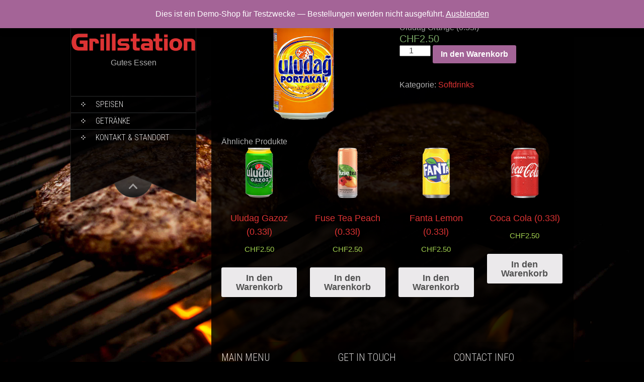

--- FILE ---
content_type: text/html; charset=UTF-8
request_url: https://grillstation.me/produkt/uludag-orange-0-33l/
body_size: 9405
content:
<!DOCTYPE html>
<html lang="de-DE">
<head>
<meta charset="UTF-8">
<title>Uludag Orange (0.33l) | Grillstation</title>
<link rel="profile" href="https://gmpg.org/xfn/11">
<link rel="pingback" href="https://grillstation.me/xmlrpc.php">
<title>Uludag Orange (0.33l) &#8211; Grillstation</title>
<meta name='robots' content='max-image-preview:large' />
<script>window._wca = window._wca || [];</script>
<link rel='dns-prefetch' href='//stats.wp.com' />
<link rel='dns-prefetch' href='//secure.gravatar.com' />
<link rel='dns-prefetch' href='//fonts.googleapis.com' />
<link rel='dns-prefetch' href='//s.w.org' />
<link rel='dns-prefetch' href='//v0.wordpress.com' />
<link rel="alternate" type="application/rss+xml" title="Grillstation &raquo; Feed" href="https://grillstation.me/feed/" />
<link rel="alternate" type="application/rss+xml" title="Grillstation &raquo; Kommentar-Feed" href="https://grillstation.me/comments/feed/" />
		<script type="text/javascript">
			window._wpemojiSettings = {"baseUrl":"https:\/\/s.w.org\/images\/core\/emoji\/13.0.1\/72x72\/","ext":".png","svgUrl":"https:\/\/s.w.org\/images\/core\/emoji\/13.0.1\/svg\/","svgExt":".svg","source":{"concatemoji":"https:\/\/grillstation.me\/wp-includes\/js\/wp-emoji-release.min.js?ver=5.7"}};
			!function(e,a,t){var n,r,o,i=a.createElement("canvas"),p=i.getContext&&i.getContext("2d");function s(e,t){var a=String.fromCharCode;p.clearRect(0,0,i.width,i.height),p.fillText(a.apply(this,e),0,0);e=i.toDataURL();return p.clearRect(0,0,i.width,i.height),p.fillText(a.apply(this,t),0,0),e===i.toDataURL()}function c(e){var t=a.createElement("script");t.src=e,t.defer=t.type="text/javascript",a.getElementsByTagName("head")[0].appendChild(t)}for(o=Array("flag","emoji"),t.supports={everything:!0,everythingExceptFlag:!0},r=0;r<o.length;r++)t.supports[o[r]]=function(e){if(!p||!p.fillText)return!1;switch(p.textBaseline="top",p.font="600 32px Arial",e){case"flag":return s([127987,65039,8205,9895,65039],[127987,65039,8203,9895,65039])?!1:!s([55356,56826,55356,56819],[55356,56826,8203,55356,56819])&&!s([55356,57332,56128,56423,56128,56418,56128,56421,56128,56430,56128,56423,56128,56447],[55356,57332,8203,56128,56423,8203,56128,56418,8203,56128,56421,8203,56128,56430,8203,56128,56423,8203,56128,56447]);case"emoji":return!s([55357,56424,8205,55356,57212],[55357,56424,8203,55356,57212])}return!1}(o[r]),t.supports.everything=t.supports.everything&&t.supports[o[r]],"flag"!==o[r]&&(t.supports.everythingExceptFlag=t.supports.everythingExceptFlag&&t.supports[o[r]]);t.supports.everythingExceptFlag=t.supports.everythingExceptFlag&&!t.supports.flag,t.DOMReady=!1,t.readyCallback=function(){t.DOMReady=!0},t.supports.everything||(n=function(){t.readyCallback()},a.addEventListener?(a.addEventListener("DOMContentLoaded",n,!1),e.addEventListener("load",n,!1)):(e.attachEvent("onload",n),a.attachEvent("onreadystatechange",function(){"complete"===a.readyState&&t.readyCallback()})),(n=t.source||{}).concatemoji?c(n.concatemoji):n.wpemoji&&n.twemoji&&(c(n.twemoji),c(n.wpemoji)))}(window,document,window._wpemojiSettings);
		</script>
		<style type="text/css">
img.wp-smiley,
img.emoji {
	display: inline !important;
	border: none !important;
	box-shadow: none !important;
	height: 1em !important;
	width: 1em !important;
	margin: 0 .07em !important;
	vertical-align: -0.1em !important;
	background: none !important;
	padding: 0 !important;
}
</style>
	<link rel='stylesheet' id='berocket_mm_quantity_style-css'  href='https://grillstation.me/wp-content/plugins/minmax-quantity-for-woocommerce/css/shop.css?ver=1.3' type='text/css' media='all' />
<link rel='stylesheet' id='wp-block-library-css'  href='https://grillstation.me/wp-includes/css/dist/block-library/style.min.css?ver=5.7' type='text/css' media='all' />
<style id='wp-block-library-inline-css' type='text/css'>
.has-text-align-justify{text-align:justify;}
</style>
<link rel='stylesheet' id='wc-block-vendors-style-css'  href='https://grillstation.me/wp-content/plugins/woocommerce/packages/woocommerce-blocks/build/vendors-style.css?ver=4.4.3' type='text/css' media='all' />
<link rel='stylesheet' id='wc-block-style-css'  href='https://grillstation.me/wp-content/plugins/woocommerce/packages/woocommerce-blocks/build/style.css?ver=4.4.3' type='text/css' media='all' />
<link rel='stylesheet' id='woocommerce-layout-css'  href='https://grillstation.me/wp-content/plugins/woocommerce/assets/css/woocommerce-layout.css?ver=5.1.0' type='text/css' media='all' />
<style id='woocommerce-layout-inline-css' type='text/css'>

	.infinite-scroll .woocommerce-pagination {
		display: none;
	}
</style>
<link rel='stylesheet' id='woocommerce-smallscreen-css'  href='https://grillstation.me/wp-content/plugins/woocommerce/assets/css/woocommerce-smallscreen.css?ver=5.1.0' type='text/css' media='only screen and (max-width: 768px)' />
<link rel='stylesheet' id='woocommerce-general-css'  href='https://grillstation.me/wp-content/plugins/woocommerce/assets/css/woocommerce.css?ver=5.1.0' type='text/css' media='all' />
<style id='woocommerce-inline-inline-css' type='text/css'>
.woocommerce form .form-row .required { visibility: visible; }
</style>
<link rel='stylesheet' id='skt_full_width-gfonts-css'  href='//fonts.googleapis.com/css?family=Roboto+Condensed%3A400%2C300%2C300italic%2C400italic%2C700%2C700italic&#038;ver=5.7' type='text/css' media='all' />
<link rel='stylesheet' id='skt_full_width-fonts-css'  href='//fonts.googleapis.com/css?family=Roboto%3A400%2C300%2C700&#038;ver=5.7' type='text/css' media='all' />
<link rel='stylesheet' id='skt_full_width-basic-style-css'  href='https://grillstation.me/wp-content/themes/skt-full-width/style.css?ver=5.7' type='text/css' media='all' />
<link rel='stylesheet' id='skt_full_width-layout-css'  href='https://grillstation.me/wp-content/themes/skt-full-width/css/layouts/sidebar-content.css?ver=5.7' type='text/css' media='all' />
<link rel='stylesheet' id='skt_full_width-editor-style-css'  href='https://grillstation.me/wp-content/themes/skt-full-width/editor-style.css?ver=5.7' type='text/css' media='all' />
<link rel='stylesheet' id='skt_full_width-main-style-css'  href='https://grillstation.me/wp-content/themes/skt-full-width/css/main.css?ver=5.7' type='text/css' media='all' />
<link rel='stylesheet' id='skt_full_width-supersized-default-theme-css'  href='https://grillstation.me/wp-content/themes/skt-full-width/css/supersized.css?ver=5.7' type='text/css' media='all' />
<link rel='stylesheet' id='skt_full_width-supersized-style-css'  href='https://grillstation.me/wp-content/themes/skt-full-width/css/supersized.shutter.css?ver=5.7' type='text/css' media='all' />
<link rel='stylesheet' id='fancybox-css'  href='https://grillstation.me/wp-content/plugins/easy-fancybox/css/jquery.fancybox.min.css?ver=1.3.24' type='text/css' media='screen' />
<link rel='stylesheet' id='jetpack_css-css'  href='https://grillstation.me/wp-content/plugins/jetpack/css/jetpack.css?ver=9.6' type='text/css' media='all' />
<script type='text/javascript' src='https://grillstation.me/wp-includes/js/jquery/jquery.min.js?ver=3.5.1' id='jquery-core-js'></script>
<script type='text/javascript' src='https://grillstation.me/wp-includes/js/jquery/jquery-migrate.min.js?ver=3.3.2' id='jquery-migrate-js'></script>
<script type='text/javascript' src='https://grillstation.me/wp-content/plugins/minmax-quantity-for-woocommerce//js/frontend.js?ver=5.7' id='berocket-front-cart-js-js'></script>
<script defer type='text/javascript' src='https://stats.wp.com/s-202603.js' id='woocommerce-analytics-js'></script>
<script type='text/javascript' src='https://grillstation.me/wp-content/themes/skt-full-width/js/supersized.3.2.7.min.js?ver=5.7' id='skt_full_width-supersized-slider-js'></script>
<script type='text/javascript' src='https://grillstation.me/wp-content/themes/skt-full-width/js/supersized.shutter.js?ver=5.7' id='skt_full_width-supersized-shutter-js'></script>
<script type='text/javascript' src='https://grillstation.me/wp-content/themes/skt-full-width/js/custom.js?ver=5.7' id='skt_full_width-custom_js-js'></script>
<link rel="https://api.w.org/" href="https://grillstation.me/wp-json/" /><link rel="alternate" type="application/json" href="https://grillstation.me/wp-json/wp/v2/product/396" /><link rel="EditURI" type="application/rsd+xml" title="RSD" href="https://grillstation.me/xmlrpc.php?rsd" />
<link rel="wlwmanifest" type="application/wlwmanifest+xml" href="https://grillstation.me/wp-includes/wlwmanifest.xml" /> 
<meta name="generator" content="WordPress 5.7" />
<meta name="generator" content="WooCommerce 5.1.0" />
<link rel="canonical" href="https://grillstation.me/produkt/uludag-orange-0-33l/" />
<link rel="alternate" type="application/json+oembed" href="https://grillstation.me/wp-json/oembed/1.0/embed?url=https%3A%2F%2Fgrillstation.me%2Fprodukt%2Fuludag-orange-0-33l%2F" />
<link rel="alternate" type="text/xml+oembed" href="https://grillstation.me/wp-json/oembed/1.0/embed?url=https%3A%2F%2Fgrillstation.me%2Fprodukt%2Fuludag-orange-0-33l%2F&#038;format=xml" />
<style></style><style type='text/css'>img#wpstats{display:none}</style>
		<style></style><style>.main-navigation {	margin-bottom: -5px;}</style><style>.main-navigation {	margin-bottom: 15px;}</style><style>#site-nav ul li a:hover, #site-nav li.current_page_item a{background-image:url(http://grillstation.me/wp-content/themes/skt-full-width/images/nav-icon-hover.png)}#site-nav ul li a:hover, #site-nav li.current_page_item a, div.slide-title a:hover{color:#dd3333;}mark, ins, a, h2#page-title:first-letter,.archive h1.page-title:first-letter,.page h1.entry-title:first-letter, h2#page-title:first-letter,.archive h1.page-title:first-letter,.page h1.entry-title:first-letter, .single-post h1.entry-title:first-letter, .entry-meta a, .search h1.entry-title:first-letter,.archive h1.entry-title:first-letter, .read-more a:hover, .recent-post .post-box .post-text a, aside ul li a:hover, .widget ul li a:hover, h3.company-title:first-letter, .footer-menu ul li a:hover, .social a:hover, .footer-bottom a{color:#dd3333;}button, html input[type="button"], input[type="reset"],input[type="submit"]{background-color:#dd3333;}.pagination ul  > li  > a, .pagination ul  > li  > span{background:linear-gradient(#dd3333, #dd3333) !important; background:-moz-linear-gradient(#dd3333, #dd3333) !important; background:-webkit-linear-gradient(#dd3333, #dd3333) !important; background:-o-linear-gradient(#dd3333, #dd3333) !important;}.pagination ul  > li:hover > a, .pagination ul  > li > span.current{background:linear-gradient(#dd3333, #dd3333) !important; background:-moz-linear-gradient(#dd3333, #dd3333) !important; background:-webkit-linear-gradient(#dd3333, #dd3333) !important; background:-o-linear-gradient(#dd3333, #dd3333) !important;}</style><script type="text/javascript">
	jQuery(document).ready(function(){
		jQuery.supersized({
			// Functionality
			slideshow               :   1,			// Slideshow on/off
			autoplay				:	1,			// Determines whether slideshow begins playing when page is loaded. 
			start_slide             :   1,			// Start slide (0 is random)
			stop_loop				:	0,			// Pauses slideshow on last slide
			random					: 	0,			// Randomize slide order (Ignores start slide)
			slide_interval          :   5000,		// Length between transitions
			transition              :   1,
			transition_speed		:	1000,		// Speed of transition
			new_window				:	1,			// Image links open in new window/tab
			pause_hover             :   0,			// Pause slideshow on hover
			keyboard_nav            :   1,			// Keyboard navigation on/off
			performance				:	1,			// 0-Normal, 1-Hybrid speed/quality, 2-Optimizes image quality, 3-Optimizes transition speed // (Only works for Firefox/IE, not Webkit)
			image_protect			:	0,			// Disables image dragging and right click with Javascript
	
			// Size & Position
			min_width		        :   0,			// Min width allowed (in pixels)
			min_height		        :   0,			// Min height allowed (in pixels)
			vertical_center         :   1,			// Vertically center background
			horizontal_center       :   1,			// Horizontally center background
			fit_always				:	0,			// Image will never exceed browser width or height (Ignores min. dimensions)
			fit_portrait         	:   1,			// Portrait images will not exceed browser height
			fit_landscape			:   0,			// Landscape images will not exceed browser width
	
			// Components 				
			slide_links				:	'blank',	// Individual links for each slide (Options: false, 'num', 'name', 'blank')
			thumb_links				:	1,			// Individual thumb links for each slide
			thumbnail_navigation    :   0,			// Thumbnail navigation
			slides 					:  	[			// Slideshow Images
											{image : 'http://grillstation.me/wp-content/uploads/2016/04/Burger.jpg', title : '', thumb : 'http://grillstation.me/wp-content/uploads/2016/04/Burger.jpg', url : ''},
										],
			// Theme Options 
			progress_bar			:	1,			// Timer for each slide			
			mouse_scrub				:	0
		});
		
		// hide controller if only 1 image exist.
		var cntSlide = jQuery('ul#thumb-list li').length;
		if( cntSlide < 2 ){
			jQuery('#controls-wrapper').css('visibility','hidden');
		}
	});
	
	</script>
		<script>
    jQuery(document).ready(function() {
        jQuery("#header-bottom-shape").click(function(){
            if ( jQuery( "#site-nav" ).is( ":hidden" ) ) {
                jQuery( "#site-nav" ).slideDown("slow");
            } else {
                jQuery( "#site-nav" ).slideUp("slow");
            }
            jQuery( this ).toggleClass('showDown');
        });
        jQuery( "#site-nav li:last" ).addClass("noBottomBorder");
        jQuery( "#site-nav li:parent" ).find('ul.sub-menu').parent().addClass("haschild");
    });
	</script>
    		<noscript><style>.woocommerce-product-gallery{ opacity: 1 !important; }</style></noscript>
		<style type="text/css">
		
	</style>
	<style type="text/css" id="custom-background-css">
body.custom-background { background-color: #000000; background-image: url("https://grillstation.me/wp-content/uploads/2016/04/Burger.jpg"); background-position: center top; background-size: auto; background-repeat: repeat; background-attachment: scroll; }
</style>
	
<!-- Jetpack Open Graph Tags -->
<meta property="og:type" content="article" />
<meta property="og:title" content="Uludag Orange (0.33l)" />
<meta property="og:url" content="https://grillstation.me/produkt/uludag-orange-0-33l/" />
<meta property="og:description" content="Besuche den Beitrag für mehr Info." />
<meta property="article:published_time" content="2018-07-12T16:10:04+00:00" />
<meta property="article:modified_time" content="2018-07-12T16:10:04+00:00" />
<meta property="og:site_name" content="Grillstation" />
<meta property="og:image" content="https://grillstation.me/wp-content/uploads/2018/07/uludag-portakal-03.png" />
<meta property="og:image:width" content="1200" />
<meta property="og:image:height" content="800" />
<meta property="og:locale" content="de_DE" />
<meta name="twitter:text:title" content="Uludag Orange (0.33l)" />
<meta name="twitter:image" content="https://grillstation.me/wp-content/uploads/2018/07/uludag-portakal-03.png?w=640" />
<meta name="twitter:card" content="summary_large_image" />
<meta name="twitter:description" content="Besuche den Beitrag für mehr Info." />

<!-- End Jetpack Open Graph Tags -->
<link rel="icon" href="https://grillstation.me/wp-content/uploads/2016/04/cropped-Grillstation-Icon-2-32x32.png" sizes="32x32" />
<link rel="icon" href="https://grillstation.me/wp-content/uploads/2016/04/cropped-Grillstation-Icon-2-192x192.png" sizes="192x192" />
<link rel="apple-touch-icon" href="https://grillstation.me/wp-content/uploads/2016/04/cropped-Grillstation-Icon-2-180x180.png" />
<meta name="msapplication-TileImage" content="https://grillstation.me/wp-content/uploads/2016/04/cropped-Grillstation-Icon-2-270x270.png" />
			<style type="text/css" id="wp-custom-css">
				.woocommerce
{
	font-size: 16px !important;
}
.woocommerce ul.products li.product, .woocommerce-page ul.products li.product
{
	font-size: 18px !important;
	text-align:center;
}
			</style>
		</head>

<body class="product-template-default single single-product postid-396 custom-background theme-skt-full-width woocommerce woocommerce-page woocommerce-demo-store woocommerce-no-js">
<div id="page" class="hfeed site">
	
	
    <div id="wrapper">
        <div id="secondary" class="widget-area " role="complementary">
            <div class="header">
                <div class="logo">
                    <h1 class="site-title"><a href="https://grillstation.me/" rel="home">
                    	 	                    	<img src="https://grillstation.me/wp-content/uploads/2016/04/Grillstation-Logo.png" />
                                            </a></h1>
                    <h2 class="site-description">Gutes Essen</h2><br />
                </div>
              
                <div id="site-nav">
                    <div class="mobile_nav">Menu...</div>
                     <nav id="nav">
                       <div class="menu-hauptmenu-container"><ul id="menu-hauptmenu" class="menu"><li id="menu-item-12" class="menu-item menu-item-type-post_type menu-item-object-page menu-item-12"><a href="https://grillstation.me/speisekarte/">Speisen</a></li>
<li id="menu-item-107" class="menu-item menu-item-type-post_type menu-item-object-page menu-item-107"><a href="https://grillstation.me/getraenkekarte/">Getränke</a></li>
<li id="menu-item-27" class="menu-item menu-item-type-post_type menu-item-object-page menu-item-27"><a href="https://grillstation.me/kontakt-standort/">Kontakt &#038; Standort</a></li>
</ul></div>                     </nav> 
                </div><!-- site-nav -->
                <div class="header-bottom">
                    <div id="header-bottom-shape">
                    </div><!-- header-bottom-shape2 -->
                </div><!-- header-bottom -->
                    
            </div><!-- header -->
        </div><!-- secondary -->
          <div id="primary" class="content-area">
    <div id="content" class="site-content container">
		<main id="main" class="site-main" role="main">
			<div class="woocommerce-notices-wrapper"></div><div id="product-396" class="product type-product post-396 status-publish first instock product_cat-softdrinks has-post-thumbnail shipping-taxable purchasable product-type-simple">

	<div class="woocommerce-product-gallery woocommerce-product-gallery--with-images woocommerce-product-gallery--columns-4 images" data-columns="4" style="opacity: 0; transition: opacity .25s ease-in-out;">
	<figure class="woocommerce-product-gallery__wrapper">
		<div data-thumb="https://grillstation.me/wp-content/uploads/2018/07/uludag-portakal-03-100x100.png" data-thumb-alt="" class="woocommerce-product-gallery__image"><a href="https://grillstation.me/wp-content/uploads/2018/07/uludag-portakal-03.png"><img width="1200" height="800" src="https://grillstation.me/wp-content/uploads/2018/07/uludag-portakal-03-1200x800.png" class="wp-post-image" alt="" loading="lazy" title="uludag-portakal-03" data-caption="" data-src="https://grillstation.me/wp-content/uploads/2018/07/uludag-portakal-03.png" data-large_image="https://grillstation.me/wp-content/uploads/2018/07/uludag-portakal-03.png" data-large_image_width="1200" data-large_image_height="800" srcset="https://grillstation.me/wp-content/uploads/2018/07/uludag-portakal-03.png 1200w, https://grillstation.me/wp-content/uploads/2018/07/uludag-portakal-03-400x267.png 400w, https://grillstation.me/wp-content/uploads/2018/07/uludag-portakal-03-1024x683.png 1024w" sizes="(max-width: 1200px) 100vw, 1200px" /></a></div>	</figure>
</div>

	<div class="summary entry-summary">
		<h1 class="product_title entry-title">Uludag Orange (0.33l)</h1><p class="price"><span class="woocommerce-Price-amount amount"><bdi><span class="woocommerce-Price-currencySymbol">&#67;&#72;&#70;</span>2.50</bdi></span></p>

	
	<form class="cart" action="https://grillstation.me/produkt/uludag-orange-0-33l/" method="post" enctype='multipart/form-data'>
		
			<div class="quantity">
				<label class="screen-reader-text" for="quantity_696997995046f">Uludag Orange (0.33l) Menge</label>
		<input
			type="number"
			id="quantity_696997995046f"
			class="input-text qty text"
			step="1"
			min="1"
			max=""
			name="quantity"
			value="1"
			title="Menge"
			size="4"
			placeholder=""
			inputmode="numeric" />
			</div>
	
		<button type="submit" name="add-to-cart" value="396" class="single_add_to_cart_button button alt">In den Warenkorb</button>

			</form>

	
<div class="product_meta">

	
	
	<span class="posted_in">Kategorie: <a href="https://grillstation.me/produkt-kategorie/getraenke/softdrinks/" rel="tag">Softdrinks</a></span>
	
	
</div>
	</div>

	
	<section class="related products">

					<h2>Ähnliche Produkte</h2>
				
		<ul class="products columns-4">

			
					<li class="product type-product post-395 status-publish first instock product_cat-softdrinks has-post-thumbnail shipping-taxable purchasable product-type-simple">
	<a href="https://grillstation.me/produkt/uludag-gazoz-0-33l/" class="woocommerce-LoopProduct-link woocommerce-loop-product__link"><img width="1200" height="800" src="https://grillstation.me/wp-content/uploads/2018/07/uludag-gazoz-03-1200x800.png" class="attachment-woocommerce_thumbnail size-woocommerce_thumbnail" alt="" loading="lazy" srcset="https://grillstation.me/wp-content/uploads/2018/07/uludag-gazoz-03.png 1200w, https://grillstation.me/wp-content/uploads/2018/07/uludag-gazoz-03-400x267.png 400w, https://grillstation.me/wp-content/uploads/2018/07/uludag-gazoz-03-1024x683.png 1024w" sizes="(max-width: 1200px) 100vw, 1200px" /><h2 class="woocommerce-loop-product__title">Uludag Gazoz (0.33l)</h2>
	<span class="price"><span class="woocommerce-Price-amount amount"><bdi><span class="woocommerce-Price-currencySymbol">&#67;&#72;&#70;</span>2.50</bdi></span></span>
</a><a href="?add-to-cart=395" data-quantity="1" class="button product_type_simple add_to_cart_button ajax_add_to_cart" data-product_id="395" data-product_sku="" aria-label="„Uludag Gazoz (0.33l)“ zu deinem Warenkorb hinzufügen" rel="nofollow">In den Warenkorb</a></li>

			
					<li class="product type-product post-392 status-publish instock product_cat-softdrinks has-post-thumbnail shipping-taxable purchasable product-type-simple">
	<a href="https://grillstation.me/produkt/nestea-peach-0-33l/" class="woocommerce-LoopProduct-link woocommerce-loop-product__link"><img width="1200" height="800" src="https://grillstation.me/wp-content/uploads/2018/07/fuse-tea-peach-03-1200x800.png" class="attachment-woocommerce_thumbnail size-woocommerce_thumbnail" alt="" loading="lazy" srcset="https://grillstation.me/wp-content/uploads/2018/07/fuse-tea-peach-03.png 1200w, https://grillstation.me/wp-content/uploads/2018/07/fuse-tea-peach-03-400x267.png 400w, https://grillstation.me/wp-content/uploads/2018/07/fuse-tea-peach-03-1024x683.png 1024w" sizes="(max-width: 1200px) 100vw, 1200px" /><h2 class="woocommerce-loop-product__title">Fuse Tea Peach (0.33l)</h2>
	<span class="price"><span class="woocommerce-Price-amount amount"><bdi><span class="woocommerce-Price-currencySymbol">&#67;&#72;&#70;</span>2.50</bdi></span></span>
</a><a href="?add-to-cart=392" data-quantity="1" class="button product_type_simple add_to_cart_button ajax_add_to_cart" data-product_id="392" data-product_sku="" aria-label="„Fuse Tea Peach (0.33l)“ zu deinem Warenkorb hinzufügen" rel="nofollow">In den Warenkorb</a></li>

			
					<li class="product type-product post-381 status-publish instock product_cat-softdrinks has-post-thumbnail shipping-taxable purchasable product-type-simple">
	<a href="https://grillstation.me/produkt/fanta-lemon-0-33l/" class="woocommerce-LoopProduct-link woocommerce-loop-product__link"><img width="1200" height="800" src="https://grillstation.me/wp-content/uploads/2018/07/fanta-lemon-03-1200x800.png" class="attachment-woocommerce_thumbnail size-woocommerce_thumbnail" alt="" loading="lazy" srcset="https://grillstation.me/wp-content/uploads/2018/07/fanta-lemon-03.png 1200w, https://grillstation.me/wp-content/uploads/2018/07/fanta-lemon-03-400x267.png 400w, https://grillstation.me/wp-content/uploads/2018/07/fanta-lemon-03-1024x683.png 1024w" sizes="(max-width: 1200px) 100vw, 1200px" /><h2 class="woocommerce-loop-product__title">Fanta Lemon (0.33l)</h2>
	<span class="price"><span class="woocommerce-Price-amount amount"><bdi><span class="woocommerce-Price-currencySymbol">&#67;&#72;&#70;</span>2.50</bdi></span></span>
</a><a href="?add-to-cart=381" data-quantity="1" class="button product_type_simple add_to_cart_button ajax_add_to_cart" data-product_id="381" data-product_sku="" aria-label="„Fanta Lemon (0.33l)“ zu deinem Warenkorb hinzufügen" rel="nofollow">In den Warenkorb</a></li>

			
					<li class="product type-product post-380 status-publish last instock product_cat-softdrinks has-post-thumbnail shipping-taxable purchasable product-type-simple">
	<a href="https://grillstation.me/produkt/coca-cola-0-33l/" class="woocommerce-LoopProduct-link woocommerce-loop-product__link"><img width="1200" height="800" src="https://grillstation.me/wp-content/uploads/2018/07/coca-cola-03-1200x800.png" class="attachment-woocommerce_thumbnail size-woocommerce_thumbnail" alt="" loading="lazy" srcset="https://grillstation.me/wp-content/uploads/2018/07/coca-cola-03.png 1200w, https://grillstation.me/wp-content/uploads/2018/07/coca-cola-03-400x267.png 400w, https://grillstation.me/wp-content/uploads/2018/07/coca-cola-03-1024x683.png 1024w" sizes="(max-width: 1200px) 100vw, 1200px" /><h2 class="woocommerce-loop-product__title">Coca Cola (0.33l)</h2>
	<span class="price"><span class="woocommerce-Price-amount amount"><bdi><span class="woocommerce-Price-currencySymbol">&#67;&#72;&#70;</span>2.50</bdi></span></span>
</a><a href="?add-to-cart=380" data-quantity="1" class="button product_type_simple add_to_cart_button ajax_add_to_cart" data-product_id="380" data-product_sku="" aria-label="„Coca Cola (0.33l)“ zu deinem Warenkorb hinzufügen" rel="nofollow">In den Warenkorb</a></li>

			
		</ul>

	</section>
	</div>

		</main><!-- #main -->

  </div><!-- #content -->
    <div class="clear"></div>
  <footer id="colophon" class="site-footer" role="contentinfo">
      <div class="foot_col_container">
            <div class="footer-menu"><h2>Main Menu</h2>
                <ul id="menu-hauptmenu-1" class=""><li class="menu-item menu-item-type-post_type menu-item-object-page menu-item-12"><a href="https://grillstation.me/speisekarte/">Speisen</a></li>
<li class="menu-item menu-item-type-post_type menu-item-object-page menu-item-107"><a href="https://grillstation.me/getraenkekarte/">Getränke</a></li>
<li class="menu-item menu-item-type-post_type menu-item-object-page menu-item-27"><a href="https://grillstation.me/kontakt-standort/">Kontakt &#038; Standort</a></li>
</ul>            </div><!-- footer-menu -->
            <div class="social"><h2>Get In Touch</h2>
                <div class="container">
                                         <a target="_blank" href="https://www.facebook.com/grillstation.me/" title="Facebook" ><div class="fb">Facebook</div></a>
                                                              <a target="_blank" href="https://twitter.com/@grillstationme" title="Twitter"><div class="twitt">Twitter</div></a>
                                                                                   
                </div>
            </div><!-- social -->
            <div class="contact"><h2>Contact Info</h2>
                 <h3 class="company-title">Takeaway Grillstation</h3>
                 <p>Industriestrasse 2</p>
                 <p>8903 Birmensdorf (ZH), Schweiz</p>
                 <p><strong>Phone :</strong> +41 44 520 510 2</p>
                 <p><strong>Email :</strong> <a href="/cdn-cgi/l/email-protection" class="__cf_email__" data-cfemail="acc5c2cac3eccbdec5c0c0dfd8cdd8c5c3c282c1c9">[email&#160;protected]</a></p>
            </div><!-- contact -->
            <div class="clear"></div>
        </div>
  </footer><!-- #colophon -->
  <div class="footer-bottom">
    <div class="foot_col_container">
        <div class="bottom-left">
          Takeaway Grillstation 2016. All Rights Reserved        </div><!-- bottom-left -->    
        <div class="bottom-right">
             Web presence by <a href="http://www.th3ory.de/" target="_blank" rel="designer">Mason & Smith</a>
    </div><!-- bottom-right --><div class="clear"></div>
        </div><!-- footer-bottom -->
  </div>
</div><!-- #page -->

</div><!-- #primary -->
  </div><!-- wrapper -->
  <p class="woocommerce-store-notice demo_store" data-notice-id="bde6577619d9afefcc64412bf192435f" style="display:none;">Dies ist ein Demo-Shop für Testzwecke &mdash; Bestellungen werden nicht ausgeführt. <a href="#" class="woocommerce-store-notice__dismiss-link">Ausblenden</a></p><script data-cfasync="false" src="/cdn-cgi/scripts/5c5dd728/cloudflare-static/email-decode.min.js"></script><script type="application/ld+json">{"@context":"https:\/\/schema.org\/","@type":"Product","@id":"https:\/\/grillstation.me\/produkt\/uludag-orange-0-33l\/#product","name":"Uludag Orange (0.33l)","url":"https:\/\/grillstation.me\/produkt\/uludag-orange-0-33l\/","description":"","image":"https:\/\/grillstation.me\/wp-content\/uploads\/2018\/07\/uludag-portakal-03.png","sku":396,"offers":[{"@type":"Offer","price":"2.50","priceValidUntil":"2027-12-31","priceSpecification":{"price":"2.50","priceCurrency":"CHF","valueAddedTaxIncluded":"false"},"priceCurrency":"CHF","availability":"http:\/\/schema.org\/InStock","url":"https:\/\/grillstation.me\/produkt\/uludag-orange-0-33l\/","seller":{"@type":"Organization","name":"Grillstation","url":"https:\/\/grillstation.me"}}]}</script>	<script type="text/javascript">
		(function () {
			var c = document.body.className;
			c = c.replace(/woocommerce-no-js/, 'woocommerce-js');
			document.body.className = c;
		})();
	</script>
	<script type='text/javascript' src='https://grillstation.me/wp-content/plugins/woocommerce/assets/js/jquery-blockui/jquery.blockUI.min.js?ver=2.70' id='jquery-blockui-js'></script>
<script type='text/javascript' id='wc-add-to-cart-js-extra'>
/* <![CDATA[ */
var wc_add_to_cart_params = {"ajax_url":"\/wp-admin\/admin-ajax.php","wc_ajax_url":"\/?wc-ajax=%%endpoint%%","i18n_view_cart":"Warenkorb anzeigen","cart_url":"https:\/\/grillstation.me\/warenkorb\/","is_cart":"","cart_redirect_after_add":"no"};
/* ]]> */
</script>
<script type='text/javascript' src='https://grillstation.me/wp-content/plugins/woocommerce/assets/js/frontend/add-to-cart.min.js?ver=5.1.0' id='wc-add-to-cart-js'></script>
<script type='text/javascript' id='wc-single-product-js-extra'>
/* <![CDATA[ */
var wc_single_product_params = {"i18n_required_rating_text":"Bitte w\u00e4hle eine Bewertung","review_rating_required":"yes","flexslider":{"rtl":false,"animation":"slide","smoothHeight":true,"directionNav":false,"controlNav":"thumbnails","slideshow":false,"animationSpeed":500,"animationLoop":false,"allowOneSlide":false},"zoom_enabled":"","zoom_options":[],"photoswipe_enabled":"","photoswipe_options":{"shareEl":false,"closeOnScroll":false,"history":false,"hideAnimationDuration":0,"showAnimationDuration":0},"flexslider_enabled":""};
/* ]]> */
</script>
<script type='text/javascript' src='https://grillstation.me/wp-content/plugins/woocommerce/assets/js/frontend/single-product.min.js?ver=5.1.0' id='wc-single-product-js'></script>
<script type='text/javascript' src='https://grillstation.me/wp-content/plugins/woocommerce/assets/js/js-cookie/js.cookie.min.js?ver=2.1.4' id='js-cookie-js'></script>
<script type='text/javascript' id='woocommerce-js-extra'>
/* <![CDATA[ */
var woocommerce_params = {"ajax_url":"\/wp-admin\/admin-ajax.php","wc_ajax_url":"\/?wc-ajax=%%endpoint%%"};
/* ]]> */
</script>
<script type='text/javascript' src='https://grillstation.me/wp-content/plugins/woocommerce/assets/js/frontend/woocommerce.min.js?ver=5.1.0' id='woocommerce-js'></script>
<script type='text/javascript' id='wc-cart-fragments-js-extra'>
/* <![CDATA[ */
var wc_cart_fragments_params = {"ajax_url":"\/wp-admin\/admin-ajax.php","wc_ajax_url":"\/?wc-ajax=%%endpoint%%","cart_hash_key":"wc_cart_hash_4b966e0edc07aaf3b90011b7cb830f5b","fragment_name":"wc_fragments_4b966e0edc07aaf3b90011b7cb830f5b","request_timeout":"5000"};
/* ]]> */
</script>
<script type='text/javascript' src='https://grillstation.me/wp-content/plugins/woocommerce/assets/js/frontend/cart-fragments.min.js?ver=5.1.0' id='wc-cart-fragments-js'></script>
<script type='text/javascript' id='wc-cart-fragments-js-after'>
		jQuery( 'body' ).bind( 'wc_fragments_refreshed', function() {
			var jetpackLazyImagesLoadEvent;
			try {
				jetpackLazyImagesLoadEvent = new Event( 'jetpack-lazy-images-load', {
					bubbles: true,
					cancelable: true
				} );
			} catch ( e ) {
				jetpackLazyImagesLoadEvent = document.createEvent( 'Event' )
				jetpackLazyImagesLoadEvent.initEvent( 'jetpack-lazy-images-load', true, true );
			}
			jQuery( 'body' ).get( 0 ).dispatchEvent( jetpackLazyImagesLoadEvent );
		} );
		
</script>
<script type='text/javascript' id='mailchimp-woocommerce-js-extra'>
/* <![CDATA[ */
var mailchimp_public_data = {"site_url":"https:\/\/grillstation.me","ajax_url":"https:\/\/grillstation.me\/wp-admin\/admin-ajax.php","language":"de"};
/* ]]> */
</script>
<script type='text/javascript' src='https://grillstation.me/wp-content/plugins/mailchimp-for-woocommerce/public/js/mailchimp-woocommerce-public.min.js?ver=2.5.1' id='mailchimp-woocommerce-js'></script>
<script type='text/javascript' src='https://grillstation.me/wp-content/plugins/easy-fancybox/js/jquery.fancybox.min.js?ver=1.3.24' id='jquery-fancybox-js'></script>
<script type='text/javascript' id='jquery-fancybox-js-after'>
var fb_timeout, fb_opts={'overlayShow':true,'hideOnOverlayClick':true,'showCloseButton':true,'margin':20,'centerOnScroll':true,'enableEscapeButton':true,'autoScale':true };
if(typeof easy_fancybox_handler==='undefined'){
var easy_fancybox_handler=function(){
jQuery('.nofancybox,a.wp-block-file__button,a.pin-it-button,a[href*="pinterest.com/pin/create"],a[href*="facebook.com/share"],a[href*="twitter.com/share"]').addClass('nolightbox');
/* IMG */
var fb_IMG_select='a[href*=".jpg"]:not(.nolightbox,li.nolightbox>a),area[href*=".jpg"]:not(.nolightbox),a[href*=".jpeg"]:not(.nolightbox,li.nolightbox>a),area[href*=".jpeg"]:not(.nolightbox),a[href*=".png"]:not(.nolightbox,li.nolightbox>a),area[href*=".png"]:not(.nolightbox)';
jQuery(fb_IMG_select).addClass('fancybox image');
var fb_IMG_sections=jQuery('.gallery,.wp-block-gallery,.tiled-gallery,.wp-block-jetpack-tiled-gallery');
fb_IMG_sections.each(function(){jQuery(this).find(fb_IMG_select).attr('rel','gallery-'+fb_IMG_sections.index(this));});
jQuery('a.fancybox,area.fancybox,li.fancybox a').each(function(){jQuery(this).fancybox(jQuery.extend({},fb_opts,{'transitionIn':'elastic','easingIn':'easeOutBack','transitionOut':'elastic','easingOut':'easeInBack','opacity':false,'hideOnContentClick':false,'titleShow':true,'titlePosition':'over','titleFromAlt':false,'showNavArrows':true,'enableKeyboardNav':true,'cyclic':false}))});};
jQuery('a.fancybox-close').on('click',function(e){e.preventDefault();jQuery.fancybox.close()});
};
var easy_fancybox_auto=function(){setTimeout(function(){jQuery('#fancybox-auto').trigger('click')},1000);};
jQuery(easy_fancybox_handler);jQuery(document).on('post-load',easy_fancybox_handler);
jQuery(easy_fancybox_auto);
</script>
<script type='text/javascript' src='https://grillstation.me/wp-content/plugins/easy-fancybox/js/jquery.easing.min.js?ver=1.4.1' id='jquery-easing-js'></script>
<script type='text/javascript' src='https://grillstation.me/wp-content/plugins/easy-fancybox/js/jquery.mousewheel.min.js?ver=3.1.13' id='jquery-mousewheel-js'></script>
<script type='text/javascript' src='https://grillstation.me/wp-includes/js/wp-embed.min.js?ver=5.7' id='wp-embed-js'></script>
<!-- WooCommerce JavaScript -->
<script type="text/javascript">
jQuery(function($) { 
_wca.push( {
					'_en': 'woocommerceanalytics_product_view',
					'pi': '396',
					'pn': 'Uludag Orange (0.33l)',
					'pc': 'Softdrinks',
					'pp': '2.5',
					'pt': 'simple','blog_id': '148819152', 'ui': 'null', 'url': 'https://grillstation.me', 'woo_version': '5.1.0', 'cart_page_contains_cart_block': '0', 'cart_page_contains_cart_shortcode': '1', 'checkout_page_contains_checkout_block': '0', 'checkout_page_contains_checkout_shortcode': '1', 
				} );
 });
</script>
<script src='https://stats.wp.com/e-202603.js' defer></script>
<script>
	_stq = window._stq || [];
	_stq.push([ 'view', {v:'ext',j:'1:9.6',blog:'148819152',post:'396',tz:'2',srv:'grillstation.me'} ]);
	_stq.push([ 'clickTrackerInit', '148819152', '396' ]);
</script>
<script defer src="https://static.cloudflareinsights.com/beacon.min.js/vcd15cbe7772f49c399c6a5babf22c1241717689176015" integrity="sha512-ZpsOmlRQV6y907TI0dKBHq9Md29nnaEIPlkf84rnaERnq6zvWvPUqr2ft8M1aS28oN72PdrCzSjY4U6VaAw1EQ==" data-cf-beacon='{"version":"2024.11.0","token":"bfe096043dfe4cd99346dc296828dad3","r":1,"server_timing":{"name":{"cfCacheStatus":true,"cfEdge":true,"cfExtPri":true,"cfL4":true,"cfOrigin":true,"cfSpeedBrain":true},"location_startswith":null}}' crossorigin="anonymous"></script>
</body>
</html>